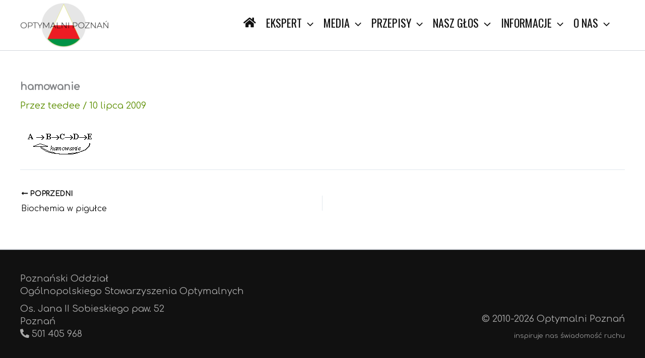

--- FILE ---
content_type: text/css
request_url: https://optymalni-poznan.pl/wp-content/themes/astra-child/style.css?ver=1.0.0
body_size: 786
content:
/**
Theme Name: Astra Child
Author: teedee
Author URI: https://maa.org.pl
Description: Astra is the fastest, fully customizable & beautiful theme suitable for blogs, personal portfolios and business websites. It is very lightweight (less than 50KB on frontend) and offers unparalleled speed. Built with SEO in mind, Astra comes with schema.org code integrated so search engines will love your site. Astra offers plenty of sidebar options and widget areas giving you a full control for customizations. Furthermore, we have included special features and templates so feel free to choose any of your favorite page builder plugin to create pages flexibly. Some of the other features: # WooCommerce Ready # Responsive # Compatible with major plugins # Translation Ready # Extendible with premium addons # Regularly updated # Designed, Developed, Maintained & Supported by Brainstorm Force. Looking for a perfect base theme? Look no further. Astra is fast, fully customizable and beautiful theme!
Version: 1.0.0
License: GNU General Public License v2 or later
License URI: http://www.gnu.org/licenses/gpl-2.0.html
Text Domain: astra-child
Template: astra
*/

/* 
green #618C03
yellow #F2B705
orange #D97904
red #D92B04
brown #8C0E03
 */

/* Modyfikacja paska przewijania */
/* dla przeglądarek Webkit (np. Chrome, Safari) */
::-webkit-scrollbar {
  width: 15px; /* Szerokość paska przewijania */
}
::-webkit-scrollbar-track {
  background: #f1f1f1; /* Kolor tła paska przewijania */
}
::-webkit-scrollbar-thumb {
  background-color: #618C03; /* Kolor suwaka */
  border-radius: 3px; /* Zaokrąglenie suwaka */
  border: 1px solid #f1f1f1; /* Dodanie marginesu wokół suwaka */
}
::-webkit-scrollbar-thumb:hover {
  background-color: #7aa504; /* Jaśniejszy kolor suwaka po najechaniu */
}
/* Opcjonalnie dla przeglądarek Firefox */
scrollbar-width: thin;
scrollbar-color: #618C03 #f1f1f1;
@media (hover: hover) {
  /* Zmiana koloru po najechaniu w Firefox */
  :hover {
      scrollbar-color: #7aa504 #f1f1f1;
  }
}


footer.site-footer {
  color: #aaa;
 }

div.site-branding.ast-site-identity {
  padding: 15px 0 5px;
}

 div.ast-site-title-wrap {
  display: none;
 }

 /* sticky sidebar */
@media (min-width: 769px) {
  .sidebar-main {
    position: -webkit-sticky;
    position: sticky;
    top: 150px;
  }
}
/* END */
 